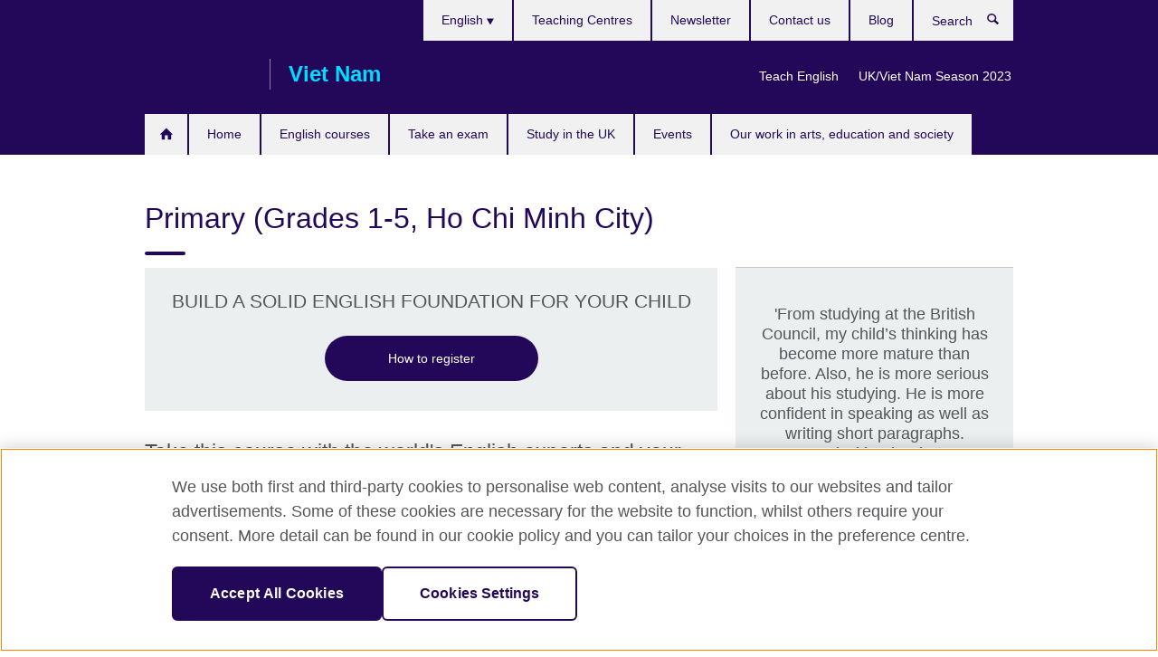

--- FILE ---
content_type: text/html; charset=utf-8
request_url: https://www.britishcouncil.vn/en/english/children/primary-ho-chi-minh
body_size: 11003
content:
<!DOCTYPE html>
<html lang="en"
      dir="ltr"
      class="ltr">
<head>
  <!--[if IE]><![endif]-->
<meta http-equiv="Content-Type" content="text/html; charset=utf-8" />
<script> dataLayer = [{"pageTitle":"Primary (Grades 1-5, Ho Chi Minh City)","pageCategory":"course_al"}] </script>
<!-- OneTrust Cookies Consent Notice start -->
    <script>window.dataLayer = window.dataLayer || []; function gtag(){dataLayer.push(arguments);} gtag("set", "developer_id.dNzMyY2", true); gtag("consent", "default", {"analytics_storage": "granted"}); gtag("consent", "default", {"ad_storage": "denied"}); gtag("consent", "default", {"ad_personalization": "denied"}); gtag("consent", "default", {"ad_user_data": "denied"});</script>
	<script src="https://cdn.cookielaw.org/scripttemplates/otSDKStub.js" data-document-language="true"
	type="text/javascript" charset="UTF-8" data-domain-script="db64c12e-1591-40fc-ad37-71a3351bc085"></script>
	<script type="text/javascript">
	function OptanonWrapper() { }
	</script><!-- OneTrust Cookies Consent Notice end --><!-- Google Tag Manager -->
<script>
  (function (w,d,s,l,i) {
w[l] = w[l]||[];w[l].push({'gtm.start':new Date().getTime(),event:'gtm.js'});var f = d.getElementsByTagName(s)[0],j = d.createElement(s),dl = l != 'dataLayer' ? '&l=' + l : '';j.async = true;j.src = '//www.googletagmanager.com/gtm.js?id=' + i + dl;f.parentNode.insertBefore(j,f);})(window,document,'script','dataLayer','GTM-H9XB');
</script>
<!-- End Google Tag Manager -->
<meta name="WT.sp" content="Vietnam;SBU-English" />
<link href="https://www.britishcouncil.vn/en/english/children/primary-ho-chi-minh" rel="alternate"  hreflang="x-default" /><link href="https://www.britishcouncil.vn/hoc-tieng-anh/tieng-anh-tre-em/tieu-hoc-lop-1-den-lop-5-tp-hcm" rel="alternate" hreflang="vi-VN" />
<link href="https://www.britishcouncil.vn/en/english/children/primary-ho-chi-minh" rel="alternate" hreflang="en-VN" />
<meta property="og:image" content="https://www.britishcouncil.vn/sites/default/files/tieng_anh_hoc_sinh_tieu_hoc_hcm.jpg" />
<link rel="shortcut icon" href="https://www.britishcouncil.vn/profiles/solas2/themes/solas_ui/favicon.ico" type="image/vnd.microsoft.icon" />
<meta name="description" content="Our primary young learner courses not only develop our learners’ skills but also foster a passion for learning English for life." />
<link rel="canonical" href="https://www.britishcouncil.vn/en/english/children/primary-ho-chi-minh" />
<meta name="twitter:dnt" content="on" />
  <title>Primary (Grades 1-5, Ho Chi Minh City) | British Council</title>
  <meta http-equiv="X-UA-Compatible" content="IE=edge">
  <meta name="HandheldFriendly" content="True">
  <meta name="MobileOptimized" content="320">
  <meta name="viewport" content="width=device-width, initial-scale=1.0">
  <!-- iOS -->
  <link rel="apple-touch-icon" sizes="76x76"
        href="/profiles/solas2/themes/solas_ui/favicons/touch-icon-ipad.png">
  <link rel="apple-touch-icon" sizes="180x180"
        href="/profiles/solas2/themes/solas_ui/favicons/apple-touch-icon.png">
  <!-- Safari -->
  <link rel="mask-icon" color="#23085a"
        href="/profiles/solas2/themes/solas_ui/favicons/safari-pinned-tab.svg">
  <!-- Android -->
  <link rel="shortcut icon" sizes="192x192"
        href="/profiles/solas2/themes/solas_ui/favicons/android-chrome-192x192.png">
  <!-- Microsoft -->
  <meta name="msapplication-TileColor" content="#23085a">
  <meta name="msapplication-config" content="/favicons/browserconfig.xml">
  <meta name="theme-color" content="#ffffff">
  <meta http-equiv="cleartype" content="on">
  <link type="text/css" rel="stylesheet" href="/sites/default/files/advagg_css/css__gUwrWmDSCYDpNT-ZgT90lg3qnBO5bhMRTuszI3FZdGE__NddIO3YqwbFuLJ1SpObv95pgccLJqWX0xe4khRt6KhE__p74xwzPlwh7CY3oHXFV5qhCHaxRBBLqXn8aQFu-9pLM.css" media="all" />
<link type="text/css" rel="stylesheet" href="https://sui.britishcouncil.org/2.1.0/css/bc-theme.css" media="all" />
<link type="text/css" rel="stylesheet" href="/sites/default/files/advagg_css/css__hsPZLzddXHYH4_iROeZX0J-C6kPncbXd1yZ6-H2yiiY__YF7TVTwfBV_pym1OoBz9OdGPPKAJV3_4qiQm9viRrO4__p74xwzPlwh7CY3oHXFV5qhCHaxRBBLqXn8aQFu-9pLM.css" media="all" />
  <script src="/sites/default/files/advagg_js/js__XKqiBvZcB9K0EtZgl_-1bz5LyPEH_u8ah8XcuScspq8__2YujpmtfV0cviqjpUJ84wujhW7ha_JqiXl85CalCQYI__p74xwzPlwh7CY3oHXFV5qhCHaxRBBLqXn8aQFu-9pLM.js"></script>
<script src="/sites/default/files/advagg_js/js__YT6D1B_BKxvm6JCH_t9sZNI5L6yITa_DlU5QcSlOkAU__OXobH7d1IP1o3WABlniIrU_-pcJacVSIPUv9bpD-6pQ__p74xwzPlwh7CY3oHXFV5qhCHaxRBBLqXn8aQFu-9pLM.js"></script>
<script src="/sites/default/files/advagg_js/js__M7e6Ey_aUcI73wypDYkhHVl87sFZzDDYq_haqtRJfnE__jCDCpE6OeR7H4TS9az9610UGeYXO0_I5IvdZRsNNrUg__p74xwzPlwh7CY3oHXFV5qhCHaxRBBLqXn8aQFu-9pLM.js"></script>
<script src="/sites/default/files/advagg_js/js__wRlYfEmJm6hjfvuapzq0pNOWP4LXmYMTM_tG7fZ_Bso__BsaKROlqVoH1U-25O4BHSOvj0FOd9mpaW6cDEgy8HfE__p74xwzPlwh7CY3oHXFV5qhCHaxRBBLqXn8aQFu-9pLM.js"></script>
<script>
<!--//--><![CDATA[//><!--
jQuery.extend(Drupal.settings, {"basePath":"\/","pathPrefix":"en\/","setHasJsCookie":0,"ajaxPageState":{"theme":"solas_ui","theme_token":"g4bL0vKoxoaf-VcMb6Tr3TT_KeLXnjgcmktKAqj7eZ0","css":{"modules\/system\/system.base.css":1,"modules\/field\/theme\/field.css":1,"profiles\/solas2\/modules\/contrib\/gathercontent\/css\/gathercontent_style.css":1,"modules\/node\/node.css":1,"profiles\/solas2\/modules\/contrib\/relation_add\/relation_add.css":1,"profiles\/solas2\/modules\/custom\/webtrends_simple\/webtrends_data_display\/css\/webtrends_data_display.css":1,"profiles\/solas2\/modules\/contrib\/views\/css\/views.css":1,"https:\/\/sui.britishcouncil.org\/2.1.0\/css\/bc-theme.css":1,"profiles\/solas2\/modules\/contrib\/ctools\/css\/ctools.css":1,"profiles\/solas2\/modules\/custom\/solas_admin\/solas_admin_menu\/solas_admin_menu.css":1,"modules\/locale\/locale.css":1,"profiles\/solas2\/themes\/solas_ui\/css\/solas-ui-overrides.css":1,"profiles\/solas2\/themes\/solas_ui\/css\/solas-ui-widgets.css":1,"profiles\/solas2\/themes\/solas_ui\/css\/solas-ui-admin.css":1,"profiles\/solas2\/themes\/solas_ui\/css\/solas-ui-integration.css":1},"js":{"https:\/\/sui.britishcouncil.org\/2.1.0\/scripts\/main.js":1,"profiles\/solas2\/themes\/solas_ui\/js\/init.js":1,"profiles\/solas2\/themes\/solas_ui\/js\/ajax.js":1,"profiles\/solas2\/themes\/solas_ui\/js\/listings.js":1,"profiles\/solas2\/themes\/solas_ui\/js\/filters.js":1,"profiles\/solas2\/themes\/solas_ui\/js\/forms.js":1,"profiles\/solas2\/themes\/solas_ui\/js\/maps.js":1,"profiles\/solas2\/themes\/solas_ui\/js\/bookeo.js":1,"profiles\/solas2\/themes\/solas_ui\/js\/icon-insertion.js":1,"profiles\/solas2\/themes\/solas_ui\/js\/libs\/jquery.validate.min.js":1,"profiles\/solas2\/themes\/solas_ui\/js\/menus.js":1,"profiles\/solas2\/themes\/bootstrap\/js\/bootstrap.js":1,"profiles\/solas2\/modules\/contrib\/jquery_update\/replace\/jquery\/1.8\/jquery.min.js":1,"misc\/jquery-extend-3.4.0.js":1,"misc\/jquery-html-prefilter-3.5.0-backport.js":1,"misc\/jquery.once.js":1,"misc\/drupal.js":1,"misc\/form-single-submit.js":1,"profiles\/solas2\/modules\/contrib\/entityreference\/js\/entityreference.js":1,"profiles\/solas2\/modules\/features\/solas_ct_event\/js\/solas_ct_event.js":1,"profiles\/solas2\/modules\/custom\/solas_field_formatters\/solas_ff_exams_widget\/js\/solas_ff_exams_widget.js":1,"profiles\/solas2\/modules\/custom\/webtrends_simple\/webtrends_data_display\/js\/webtrends_data_display.js":1,"profiles\/solas2\/modules\/contrib\/field_group\/field_group.js":1}},"better_exposed_filters":{"views":{"solas_news_alerts":{"displays":{"news_alert":{"filters":[]}}},"promos_test_revs":{"displays":{"block":{"filters":[]}}},"promo_sbar_revs":{"displays":{"block":{"filters":[]}}}}},"addSuiIcons":{"accessibility_text":"Opens in a new tab or window."},"isFront":false,"urlIsAjaxTrusted":{"\/en\/search":true},"googleMapsApi":{"key":"AIzaSyCaot_vEl5pGDJ35FbtR19srhUErCdgR9k"},"field_group":{"div":"full"},"solas_ct_webform":{"serverMaxFileSize":67108864,"currentTheme":"solas_ui"},"password":{"strengthTitle":"Password compliance:"},"type":"setting","bootstrap":{"anchorsFix":"0","anchorsSmoothScrolling":"0","formHasError":1,"popoverEnabled":"0","popoverOptions":{"animation":1,"html":0,"placement":"right","selector":"","trigger":"click","triggerAutoclose":1,"title":"","content":"","delay":0,"container":"body"},"tooltipEnabled":"0","tooltipOptions":{"animation":1,"html":0,"placement":"auto left","selector":"","trigger":"hover focus","delay":0,"container":"body"}}});
//--><!]]>
</script>

<script>(window.BOOMR_mq=window.BOOMR_mq||[]).push(["addVar",{"rua.upush":"false","rua.cpush":"true","rua.upre":"false","rua.cpre":"true","rua.uprl":"false","rua.cprl":"false","rua.cprf":"false","rua.trans":"SJ-161baa8b-325e-4ca6-b579-76390d38a4d9","rua.cook":"false","rua.ims":"false","rua.ufprl":"false","rua.cfprl":"false","rua.isuxp":"false","rua.texp":"norulematch","rua.ceh":"false","rua.ueh":"false","rua.ieh.st":"0"}]);</script>
                              <script>!function(e){var n="https://s.go-mpulse.net/boomerang/";if("False"=="True")e.BOOMR_config=e.BOOMR_config||{},e.BOOMR_config.PageParams=e.BOOMR_config.PageParams||{},e.BOOMR_config.PageParams.pci=!0,n="https://s2.go-mpulse.net/boomerang/";if(window.BOOMR_API_key="GFYB7-E28QN-UXTEV-T9AT2-PFUUJ",function(){function e(){if(!o){var e=document.createElement("script");e.id="boomr-scr-as",e.src=window.BOOMR.url,e.async=!0,i.parentNode.appendChild(e),o=!0}}function t(e){o=!0;var n,t,a,r,d=document,O=window;if(window.BOOMR.snippetMethod=e?"if":"i",t=function(e,n){var t=d.createElement("script");t.id=n||"boomr-if-as",t.src=window.BOOMR.url,BOOMR_lstart=(new Date).getTime(),e=e||d.body,e.appendChild(t)},!window.addEventListener&&window.attachEvent&&navigator.userAgent.match(/MSIE [67]\./))return window.BOOMR.snippetMethod="s",void t(i.parentNode,"boomr-async");a=document.createElement("IFRAME"),a.src="about:blank",a.title="",a.role="presentation",a.loading="eager",r=(a.frameElement||a).style,r.width=0,r.height=0,r.border=0,r.display="none",i.parentNode.appendChild(a);try{O=a.contentWindow,d=O.document.open()}catch(_){n=document.domain,a.src="javascript:var d=document.open();d.domain='"+n+"';void(0);",O=a.contentWindow,d=O.document.open()}if(n)d._boomrl=function(){this.domain=n,t()},d.write("<bo"+"dy onload='document._boomrl();'>");else if(O._boomrl=function(){t()},O.addEventListener)O.addEventListener("load",O._boomrl,!1);else if(O.attachEvent)O.attachEvent("onload",O._boomrl);d.close()}function a(e){window.BOOMR_onload=e&&e.timeStamp||(new Date).getTime()}if(!window.BOOMR||!window.BOOMR.version&&!window.BOOMR.snippetExecuted){window.BOOMR=window.BOOMR||{},window.BOOMR.snippetStart=(new Date).getTime(),window.BOOMR.snippetExecuted=!0,window.BOOMR.snippetVersion=12,window.BOOMR.url=n+"GFYB7-E28QN-UXTEV-T9AT2-PFUUJ";var i=document.currentScript||document.getElementsByTagName("script")[0],o=!1,r=document.createElement("link");if(r.relList&&"function"==typeof r.relList.supports&&r.relList.supports("preload")&&"as"in r)window.BOOMR.snippetMethod="p",r.href=window.BOOMR.url,r.rel="preload",r.as="script",r.addEventListener("load",e),r.addEventListener("error",function(){t(!0)}),setTimeout(function(){if(!o)t(!0)},3e3),BOOMR_lstart=(new Date).getTime(),i.parentNode.appendChild(r);else t(!1);if(window.addEventListener)window.addEventListener("load",a,!1);else if(window.attachEvent)window.attachEvent("onload",a)}}(),"".length>0)if(e&&"performance"in e&&e.performance&&"function"==typeof e.performance.setResourceTimingBufferSize)e.performance.setResourceTimingBufferSize();!function(){if(BOOMR=e.BOOMR||{},BOOMR.plugins=BOOMR.plugins||{},!BOOMR.plugins.AK){var n="true"=="true"?1:0,t="",a="cj3wattio666g2lz7zxa-f-663cca3c8-clientnsv4-s.akamaihd.net",i="false"=="true"?2:1,o={"ak.v":"39","ak.cp":"35045","ak.ai":parseInt("251977",10),"ak.ol":"0","ak.cr":9,"ak.ipv":4,"ak.proto":"h2","ak.rid":"28cfb0a6","ak.r":35417,"ak.a2":n,"ak.m":"b","ak.n":"essl","ak.bpcip":"18.119.96.0","ak.cport":49088,"ak.gh":"104.119.189.237","ak.quicv":"","ak.tlsv":"tls1.3","ak.0rtt":"","ak.0rtt.ed":"","ak.csrc":"-","ak.acc":"","ak.t":"1769602670","ak.ak":"hOBiQwZUYzCg5VSAfCLimQ==8khSEl8fQ4mNPmfWc0iJF3BUKAWUe8Ky/uMAF/1IWOwJD2d7IP4OSiV6c5vlctj2yW5F/fzg4zdw3NeVNLX56c8S9iJZOch4nc2mCa4wwE9cKqqrDTTuFfzvbHTMZtwyDMZZPLUBFflLZBKG0mHdNxE3K6vxjVVfVYBLLfiE3tu4wGS93ZYILl7O6RRbuvl2wW39hQ1pGs7DKgcnPcBxFg+il0MD6Wc4rjB+JvFDwhdRpS+tymZ/l/RaGEP6WGprRDri10h9Cqn6M5Qz+5jLyWhM8HgiUoaSXJWA62arrOL0A7/hab5/AMT7x7C0RY1PeTLUM1TdDq7y1wQpiDdGgEXii3rRrCE9piZzduCVYAwmvG2/U7uALdcQ5PxOEi/t8AeXOD1fOt2c4SKG9Am0OrtYEPDMMC4Qk0uHqkuUhCw=","ak.pv":"656","ak.dpoabenc":"","ak.tf":i};if(""!==t)o["ak.ruds"]=t;var r={i:!1,av:function(n){var t="http.initiator";if(n&&(!n[t]||"spa_hard"===n[t]))o["ak.feo"]=void 0!==e.aFeoApplied?1:0,BOOMR.addVar(o)},rv:function(){var e=["ak.bpcip","ak.cport","ak.cr","ak.csrc","ak.gh","ak.ipv","ak.m","ak.n","ak.ol","ak.proto","ak.quicv","ak.tlsv","ak.0rtt","ak.0rtt.ed","ak.r","ak.acc","ak.t","ak.tf"];BOOMR.removeVar(e)}};BOOMR.plugins.AK={akVars:o,akDNSPreFetchDomain:a,init:function(){if(!r.i){var e=BOOMR.subscribe;e("before_beacon",r.av,null,null),e("onbeacon",r.rv,null,null),r.i=!0}return this},is_complete:function(){return!0}}}}()}(window);</script></head>
<body
  class="page-node-6463 node-type-course-al i18n-en" >
  <!-- Google Tag Manager -->
<noscript>
<iframe src="//www.googletagmanager.com/ns.html?id=GTM-H9XB&pageTitle=Primary%20%28Grades%201-5%2C%20Ho%20Chi%20Minh%20City%29&pageCategory=course_al" height="0" width="0" style="display:none;visibility:hidden"></iframe>
</noscript>
<!-- End Google Tag Manager -->
  <div id="skip-link">
    <a href="#main-content"
       class="element-invisible element-focusable">Skip to main content</a>
  </div>
<header role="banner" class="navbar bc-navbar-default bc-navbar-has-support-area">
  <div class="container">
    <h2 class="navbar-header">
      <div class="navbar-brand">
                  <a class="bc-brand-logo"
             href="/en">British Council</a>
                                          <span class="bc-brand-slogan">Viet Nam</span>
              </div>
    </h2>

          <div class="bc-btn-navbar-group" role="group" aria-label="navbar-group">
        <button type="button" class="btn btn-default bc-menu-toggle" data-target=".mega-menu .navbar-nav">
          Menu          <div class="menu-icon">
            <span></span>
            <span></span>
            <span></span>
            <span></span>
          </div>
        </button>
      </div>
    
          <nav role="navigation" class="mega-menu">
                  <ul class="nav navbar-nav bc-primary-nav bc-navbar-nav-has-home-icon"><li class="first collapsed"><a href="/en/english-courses/test-exam-preparation">English for IELTS preparation</a></li>
<li class="leaf"><a href="/en" title="">Home</a></li>
<li class="expanded"><a href="/en/english-courses">English courses</a><ul class="dropdown-menu"><li class="first collapsed"><a href="/en/english-courses/adults">Adults</a></li>
<li class="collapsed"><a href="/en/english-courses/kids-teens">Kids and teens</a></li>
<li class="last leaf"><a href="/en/english-courses/corporate-solutions">Corporate English Solutions</a></li>
</ul></li>
<li class="expanded"><a href="/en/exam">Take an exam</a><ul class="dropdown-menu"><li class="first collapsed"><a href="/en/exam/ielts">IELTS</a></li>
<li class="collapsed"><a href="/en/exam/aptis">Aptis ESOL Certificate</a></li>
<li class="collapsed"><a href="/en/exam/educational-professional">Educational and professional exams</a></li>
<li class="collapsed"><a href="/en/exam/school-exams">School exams</a></li>
<li class="last leaf"><a href="/en/exam/ielts/uk-visas-immigration">IELTS tests for UK Visas and Immigration</a></li>
</ul></li>
<li class="expanded"><a href="/en/study-uk">Study in the UK</a><ul class="dropdown-menu"><li class="first collapsed"><a href="/en/study-uk/want">Why study in the UK?</a></li>
<li class="collapsed"><a href="/en/study-uk/scholarships-financial-support">Scholarships and financial support</a></li>
<li class="collapsed"><a href="/en/study-uk/living-and-studying-uk">Living and studying in the UK</a></li>
<li class="collapsed"><a href="/en/study-uk/our-events-and-seminars">Our events and seminars</a></li>
<li class="collapsed"><a href="/en/study-uk/alumni-uk">Alumni UK</a></li>
<li class="collapsed"><a href="/en/study-uk/student-stories">Student Stories</a></li>
<li class="leaf"><a href="/en/study-uk/alumni-awards">Study UK Alumni Awards</a></li>
<li class="last collapsed"><a href="/en/study-uk/alumni-awards-2025-26">Alumni Awards 2026</a></li>
</ul></li>
<li class="leaf"><a href="/en/events">Events</a></li>
<li class="last expanded"><a href="/en/programmes">Our work in arts, education and society</a><ul class="dropdown-menu"><li class="first collapsed"><a href="/en/programmes/uk-vietnam-season-2023">UK/Viet Nam Season</a></li>
<li class="collapsed"><a href="/en/new-directions-2023">New Directions 2023</a></li>
<li class="collapsed"><a href="/en/programmes/arts">Our work in arts and creative industries</a></li>
<li class="collapsed"><a href="/en/programmes/education">Our work in education</a></li>
<li class="collapsed"><a href="/en/programmes/society">Our work in society</a></li>
<li class="expanded"><a href="/en/teach">Our work in English teaching</a><ul class="dropdown-menu"><li class="first collapsed"><a href="/en/teach/courses">Courses and resources for teachers</a></li>
<li class="collapsed"><a href="/en/teach/work">Our work with teachers</a></li>
<li class="leaf"><a href="/en/teach/recruitment">Teacher recruitment</a></li>
<li class="leaf"><a href="/en/teach/teacher-activity-groups-tags-viet-nam-innovation-impact">Teacher Activity Groups (TAGs) in Viet Nam – from innovation to impact</a></li>
<li class="leaf"><a href="/en/teach/uk-vietnam-partners-in-innovation">UK–Viet Nam: Partners in Innovation</a></li>
<li class="leaf"><a href="/en/teach/east-asia-work">Our English work across East Asia</a></li>
<li class="last leaf"><a href="/en/teach/kids-read">Kids Read</a></li>
</ul></li>
<li class="leaf"><a href="/en/programmes/vlas2025">International Conference: VLAS 2025</a></li>
<li class="last collapsed"><a href="/en/programmes/climate-connection">The Climate Connection</a></li>
</ul></li>
</ul>                          <ul class="bc-navbar-support">
                          <li class="hidden-xs hidden-sm">
                <nav>
                  
  <div class="sr-only">Choose your language</div>

<ul class="nav navbar-nav bc-navbar-lang-switcher">
  <li class="dropdown">
    <a href="#" class="bc-dropdown-toggle">
      English      <svg class="bc-svg bc-svg-down-dir" aria-hidden="true">
  <use xlink:href="#icon-down-dir"></use>
</svg>
    </a>
    <div class="item-list"><ul class="dropdown-menu"><li class="list-item-class first"><a href="/hoc-tieng-anh/tieng-anh-tre-em/tieu-hoc-lop-1-den-lop-5-tp-hcm">Tiếng Việt</a></li>
<li class="list-item-class active last"><a href="/en/english/children/primary-ho-chi-minh" class="active">English</a></li>
</ul></div>  </li>
</ul>
                </nav>
              </li>
                                      <li class="bc-promo-links">
                <ul class="nav navbar-nav"><li class="first leaf"><a href="/en/teach" title="">Teach English</a></li>
<li class="last leaf"><a href="/en/programmes/uk-vietnam-season-2023" title="">UK/Viet Nam Season 2023</a></li>
</ul>              </li>
                                      <li>
                <ul class="nav navbar-nav"><li class="first leaf"><a href="/en/english-courses/teaching-centre" title="">Teaching Centres</a></li>
<li class="leaf"><a href="/en/newsletter-subscription" title="">Newsletter</a></li>
<li class="leaf"><a href="/en/about/contact" title="">Contact us</a></li>
<li class="last leaf"><a href="/en/blog" title="">Blog</a></li>
</ul>              </li>
                                      <li>
                <a data-target=".bc-navbar-search" class="bc-btn-search bc-search-toggle">
                  <svg class="bc-svg bc-svg-search" aria-hidden="true">
  <use xlink:href="#icon-search"></use>
</svg>
                  Show search                </a>
                <div class="bc-navbar-search">
                  

<form action="/en/search" method="get" id="views-exposed-form-elastic-search-search-blk" accept-charset="UTF-8"><div>
<div class="input-group">
            <label class="sr-only" for="edit-search-api-views-fulltext">
        Search      </label>
        <div class="form-item-search-api-views-fulltext form-group">
 <input placeholder="Search" class="form-control form-text" type="text" id="edit-search-api-views-fulltext" name="search_api_views_fulltext" value="" size="30" maxlength="128" />
</div>
    <span class="input-group-btn">
    <button type="submit" id="edit-submit-elastic-search" name="" value="Search" class="btn btn-primary form-submit form-submit">Search</button>
  </span>
</div>
</div></form>                  <a href="#navbar-search-form" class="bc-btn-close bc-search-toggle" data-target=".bc-navbar-search">
                    <svg class="bc-svg bc-svg-cross" aria-hidden="true">
  <use xlink:href="#icon-cross"></use>
</svg>
                    Close search                  </a>
                </div>
              </li>
                                      <li class="hidden-md hidden-lg">
                
  <div class="sr-only">Choose your language</div>

<ul class="nav navbar-nav bc-navbar-lang-switcher">
  <li class="dropdown">
    <a href="#" class="bc-dropdown-toggle">
      English      <svg class="bc-svg bc-svg-down-dir" aria-hidden="true">
  <use xlink:href="#icon-down-dir"></use>
</svg>
    </a>
    <div class="item-list"><ul class="dropdown-menu"><li class="list-item-class first"><a href="/hoc-tieng-anh/tieng-anh-tre-em/tieu-hoc-lop-1-den-lop-5-tp-hcm">Tiếng Việt</a></li>
<li class="list-item-class active last"><a href="/en/english/children/primary-ho-chi-minh" class="active">English</a></li>
</ul></div>  </li>
</ul>
              </li>
                      </ul>
              </nav>
    
      </div>
</header>


<div class="main-container container">

  
  
        
  
  
  
      <div class="page-header">
      <div class="row">
        <div class="col-xs-12 col-md-8">
                    <h1>Primary (Grades 1-5, Ho Chi Minh City)</h1>
                  </div>
      </div>
    </div>
  
  
  
  <div class="row">
    
    <section role="main" class="col-xs-12 col-md-8">
      <a id="main-content"></a>

      
            
  


<!--Field name: field_generic_media-->
  <figure class="bc-item">
  
<!--Field name: field_image-->
  <img class="img-responsive bc-landscape lazyload blur-up" width="630" height="354" alt="" src="https://www.britishcouncil.vn/sites/default/files/styles/bc-landscape-100x56/public/tieng_anh_hoc_sinh_tieu_hoc_hcm.jpg?itok=M8GawXmY" data-sizes="auto" data-srcset="https://www.britishcouncil.vn/sites/default/files/styles/bc-landscape-270x152/public/tieng_anh_hoc_sinh_tieu_hoc_hcm.jpg?itok=YH7DPL_C 270w, https://www.britishcouncil.vn/sites/default/files/styles/bc-landscape-300x169/public/tieng_anh_hoc_sinh_tieu_hoc_hcm.jpg?itok=sDWfV5l8 300w, https://www.britishcouncil.vn/sites/default/files/styles/bc-landscape-630x354/public/tieng_anh_hoc_sinh_tieu_hoc_hcm.jpg?itok=ct2pSXEY 630w, https://www.britishcouncil.vn/sites/default/files/styles/bc-landscape-800x450/public/tieng_anh_hoc_sinh_tieu_hoc_hcm.jpg?itok=vtwwit7e 800w, https://www.britishcouncil.vn/sites/default/files/styles/bc-landscape-950x534/public/tieng_anh_hoc_sinh_tieu_hoc_hcm.jpg?itok=EX92tO8z 950w, https://www.britishcouncil.vn/sites/default/files/styles/bc-landscape-1280x720/public/tieng_anh_hoc_sinh_tieu_hoc_hcm.jpg?itok=svWkOkcz 1280w, https://www.britishcouncil.vn/sites/default/files/styles/bc-landscape-1440x810/public/tieng_anh_hoc_sinh_tieu_hoc_hcm.jpg?itok=n9BaqJ6L 1440w" />
</figure><div class="attached-30"><aside class="panel panel-highlight panel-promo"><div class="panel-body"><p>BUILD A SOLID ENGLISH FOUNDATION FOR YOUR CHILD</p><div class="text-center">
<!--Field name: field_generic_cta_link-->
  <a href="https://www.britishcouncil.vn/en/english/book-course?course=primary" class="btn btn-primary btn-md">How to register</a></div></div></aside></div>
<div><!--Field name: body-->
  <div class="bc-body-text"><h2>Take this course with the world's English experts and your child will:</h2>
<ul>
<li>develop their ability to communicate clearly, confidently, and accurately in English, laying a solid foundation for future international education</li>
<li>increase their general knowledge through books, films and project work</li>
<li>speak, listen, and communicate in English at all times</li>
<li>work with others through games and role-plays and contribute confidently to class activities</li>
<li>improve their English pronunciation.</li>
</ul>
<p>Our Primary Young Learner courses (Grade 1-5) develop your child's confidence in using English skills from an early age. </p></div>
<h3>Course information</h3><ul class="bc-course-details"><li><h4 class="h3">Academic terms</h4><div class="has-padding bg-theme margin-bottom-20 bc-body-text"><ul>
<li>January</li>
<li>June</li>
<li>August</li>
</ul>
</div></li>
<li><h4 class="h3">Course locations</h4><div class="has-padding bg-theme margin-bottom-20 bc-body-text"><p>Ho Chi Minh City:</p>
<ul>
<li><a href="/en/english/teaching-centres/le-duan-ho-chi-minh-city">Le Duan</a></li>
<li><a href="/en/english/teaching-centres/le-quy-don-ho-chi-minh-city">Le Quy Don</a></li>
</ul>
</div></li>
<li><h4 class="h3">Levels</h4><div class="has-padding bg-theme margin-bottom-20 bc-body-text"><p>Primary Foundation, Primary 1, Primary 2, Primary 3, Primary 4, Primary 5X and Primary 5Y</p>
</div></li>
<li><h4 class="h3">Course fee</h4><div class="has-padding bg-theme margin-bottom-20 bc-body-text"><p>VND18,800,000</p>
</div></li>
</ul></div><div class="bc-show-hides full-width-xs bc-tabs">
<section class="bc-show-hide"><h2 class="bc-show-hide-title"><span>
<!--Field name: field_course_al_tab1_title-->
  <div class="clearfix"><div class="double-field-first">Timetable</div><div class="double-field-second">Ho Chi Minh City</div></div></span></h2><div class="bc-show-hide-content"><div class="bc-show-hide-body"><div class="bc-body-text">
<!--Field name: field_course_al_table_tab1-->
  <span class="bc-body-text"><table border="0">
<tbody>
<tr>
<td>Term</td>
<td>Start date</td>
<td>End date</td>
<td>Course length</td>
</tr>
<tr>
<td>Term 2</td>
<td>9 January 2016</td>
<td>27 May 2016</td>
<td>64 hours, 16 weeks</td>
</tr>
<tr>
<td>Term 3</td>
<td>2 June 2016</td>
<td>27 July 2016</td>
<td>64 hours, 8 weeks</td>
</tr>
</tbody>
</table></span>

</div></div></div></section>
</div><aside class="panel panel-highlight panel-promo"><div class="panel-heading">Want to book this course?</div><div class="panel-body"><p>BUILD A SOLID ENGLISH FOUNDATION FOR YOUR CHILD</p><div class="text-center">
<!--Field name: field_generic_cta_link-->
  <a href="https://www.britishcouncil.vn/en/english/book-course?course=primary" class="btn btn-primary btn-md">How to register</a></div></div></aside>    </section>

          <section class="col-xs-12 col-md-4 bc-col-sidebar" role="complementary">
        
  




<div class="view-promos-test-revs view view-promos-test-revs view-id-promos_test_revs view-display-id-block view-dom-id-9e8285ae5d4bf13ad07decb0b2d0133d">
        
  
  
      
    
  
      <div class="field-content">
<aside class="bc-quote-panel">
  
  <div class="bc-quote-media">
      </div>

  <blockquote class="bc-quote">
    <!--Field name: field_testimonial_content-->
  <span class="bc-body-text"><p>'From studying at the British Council, my child’s thinking has become more mature than before. Also, he is more serious about his studying. He is more confident in speaking as well as writing short paragraphs. Compared with other language centres, the Customer Services at the British Council has performed better in caring for both the learners and the parents. There are times that I was busy with meetings and I could not pick up my child in time, my son was looked after carefully by a class assistant.'</p>
</span>
          <footer class="bc-quote-footer">
        <cite class="bc-quote-cite">
          <!--Field name: field_testimonial_citation-->
  <span class="bc-body-text">(Parent: Nguyen Duy Tam - Student: Nguyen Duy Khang – Primary 3)
</span>
        </cite>
      </footer>
      </blockquote>
  </aside>
</div>
    
  
  
  
  
  
  </div>



<div class="bg-theme has-padding margin-bottom-20 full-width-xs clearfix sbar-revs">
        
      
  
      <div class="field-content">
  <aside class="bc-link-panel-image">
        <a href="/en/english/primary/teachers">
      
<!--Field name: field_promotion_image-->
  
  
<!--Field name: field_image-->
  <img class="img-responsive bc-square lazyload blur-up" width="300" height="300" alt="" src="https://www.britishcouncil.vn/sites/default/files/styles/bc-square-100x100/public/melody.jpg?itok=8omQfFOG" data-sizes="auto" data-srcset="https://www.britishcouncil.vn/sites/default/files/styles/bc-square-270x270/public/melody.jpg?itok=BjgX0p8b 270w, https://www.britishcouncil.vn/sites/default/files/styles/bc-square-300x300/public/melody.jpg?itok=po9KjoYG 300w, https://www.britishcouncil.vn/sites/default/files/styles/bc-square-630x630/public/melody.jpg?itok=kGGgVDb8 630w, https://www.britishcouncil.vn/sites/default/files/styles/bc-square-800x800/public/melody.jpg?itok=XSOMNJpk 800w," />
      <h2 class="bc-link-panel-image-title">
        
<!--Field name: title_field-->
  Meet our expert teachers of children              </h2>
          </a>
  </aside>
</div>  
  
  </div>
      </section>  <!-- /#sidebar-second -->
      </div>

  
  
</div>


<footer class="bc-footer">
  <div class="container">
    <div class="row">

              <div class="col-xs-12 col-md-9 col-lg-9">
                                <nav><ul class="bc-footer-nav"><li class="first expanded"><a href="/en/about" title="">British Council in Vietnam</a><ul><li class="first leaf"><a href="/en/about/history">Our history in Vietnam</a></li>
<li class="leaf"><a href="/en/about/facts-and-figures">Facts and figures</a></li>
<li class="leaf"><a href="/en/about/jobs">Careers</a></li>
<li class="collapsed"><a href="/en/about/press">Press</a></li>
<li class="collapsed"><a href="/en/about/contact">Contact us</a></li>
<li class="leaf"><a href="/en/about/equality-diversity-inclusion">Equality, diversity and inclusion</a></li>
<li class="leaf"><a href="/en/about/make-complaint">Make a complaint</a></li>
<li class="leaf"><a href="/en/about/child-protection-policy">Safeguarding Global Policy Statement</a></li>
<li class="last collapsed"><a href="/en/about/25-years-ebook">25 years in Vietnam: the story so far ...</a></li>
</ul></li>
<li class="last expanded"><a href="/en/partnerships" title="">Partner with us</a><ul><li class="first leaf"><a href="/en/partner-us/why-partner-us">Why partner with us</a></li>
<li class="leaf"><a href="/en/partner-us/who-we-work">Who we work with</a></li>
<li class="collapsed"><a href="/en/partnerships/success-stories">Success stories</a></li>
<li class="leaf"><a href="/en/partnerships/international-development">International development</a></li>
<li class="last leaf"><a href="https://www.britishcouncil.org/work/affiliate?country=vn" title="">Affiliate marketing</a></li>
</ul></li>
</ul></nav>
                                      </div>
      
              <div class="col-xs-12 col-md-3 col-lg-3">
                              <div class="h3 bc-social-media-title">Connect with us</div><ul class="bc-social-media"><li class="first leaf"><a href="https://twitter.com/vnBritish">Twitter</a></li>
<li class="leaf"><a href="https://www.facebook.com/pages/British-Council-Vietnam/444318282320653?ref=hl">Facebook</a></li>
<li class="leaf"><a href="https://www.facebook.com/IeltsBritishCouncilVietnam/" title="">Facebook IELTS</a></li>
<li class="leaf"><a href="http://www.youtube.com/britishcouncilvn">YouTube</a></li>
<li class="leaf"><a href="https://vimeo.com/bcvietnam">Vimeo</a></li>
<li class="leaf"><a href="http://www.flickr.com/photos/britishcouncilvietnam/sets/">Flickr</a></li>
<li class="leaf"><a href="http://www.britishcouncil.org.vn/rss.xml">RSS</a></li>
<li class="last leaf"><a href="https://www.tiktok.com/@britishcouncilenglish" title="">TikTok</a></li>
</ul>                  </div>
      
              <div class="col-xs-12 col-md-12 col-lg-12">
          <hr class="bc-footer-main-hr-lg">
                              <ul class="bc-site-links"><li class="first leaf"><a href="http://www.britishcouncil.org" title="">British Council global</a></li>
<li class="leaf"><a href="/en/privacy-terms" title="">Privacy and terms of use</a></li>
<li class="leaf"><a href="https://www.britishcouncil.org/accessibility" title="">Accessibility</a></li>
<li class="leaf"><a href="/en/cookies" title="">Cookies</a></li>
<li class="last leaf"><a href="/en/sitemap" title="">Sitemap</a></li>
</ul>                  </div>
      
    </div><!-- /row -->

          <div class="bc-copyright">
        

<div>&#169; 2026 British Council</div><p>British Council (Viet Nam) LLC (<!--StartFragment--><span data-olk-copy-source="MessageBody">Third floor, Lancaster Luminaire Building, 1152–1154 Lang Road, Lang Ward,, Ha Noi</span>; T: +84 (0)24 37281920; email: bchanoi@britishcouncil.org.vn) is a subsidiary of the British Council which is the United Kingdom’s international organisation for cultural relations and educational opportunities.</p>      </div>
    
  </div>
</footer>
<script defer="defer" src="https://sui.britishcouncil.org/2.1.0/scripts/main.js"></script>
<script src="/sites/default/files/advagg_js/js__edkPe8YHVhDrSNMLE8TvABtIodwPC0x0-SxOTx4ycOY__irHHxZVVEENhvOG8NpxhyoW4QD6BbNNtRz5aDqJ7mQw__p74xwzPlwh7CY3oHXFV5qhCHaxRBBLqXn8aQFu-9pLM.js"></script>
</body>
</html>
